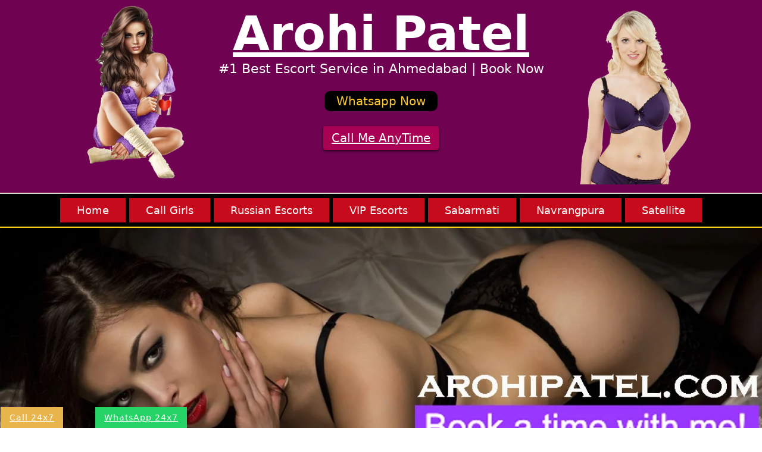

--- FILE ---
content_type: text/html
request_url: https://www.arohipatel.com/
body_size: 9124
content:
<!DOCTYPE html>

<html lang="en">  



<head>



<meta name="viewport" content="width=device-width, initial-scale=1, shrink-to-fit=no" />

<meta charset="utf-8"> 

<link rel="icon" type="img/png" href="img/favicon.ico.webp">

<meta http-equiv="content-type" content="text/html;charset=UTF-8" />

<link rel="stylesheet" href="style.css" type="text/css" media="screen" />

<meta name="theme-color" content="#73f407 "/>



<title>Ahmedabad Escorts 7482918098 High Class Vip Escort in Ahmedabad</title>



<meta name="description" content="Are you searching for best Ahmedabad escorts girls? In-call and out-call sexy escort in Ahmedabad for your pleasure at best rates available 24*7." />



<meta name="keywords" content="Ahmedabad Escorts, Escorts in Ahmedabad, Independent Escorts in Ahmedabad, Ahmedabad Escort, Ahmedabad Call Girl, Ahmedabad Escort Agency, High Class Model Escorts in Ahmedabad"/>



<meta name="Robots" content="follow, index, all" />

<meta name="author" content="Arohi Patel">

<meta name="Content-Language" content="en" />

<link rel="canonical" href="https://www.arohipatel.com/" />

<meta name="googlebot" content="index,follow">



<meta name="document-type" content="public">

<meta name="country" content="India">




</head>

<body>

   

   

	<header class="header">

	<div class="container">

		<div class="col-3 mobile" align="center"><div class="banner1"><img src="img/slider-1.webp" width="400" height="400" alt="Call Girl in Ahmedabad"></div></div>

		<div class="col-6">			

			<p class="textcenter"><a href="https://www.arohipatel.com/" class="heading2"> Arohi Patel </a></p>

			<p class="heading3">#1 Best Escort Service in Ahmedabad | Book Now</p>

                        

		<p class="heading5"><a href="https://wa.link/ahm-2">Whatsapp Now</a> </p>

			<div class="text-center">

                    <a href="https://tinyurl.com/callahm2" class="btnphone common-btns"><i class="fa fa-phone" aria-hidden="true"></i>Call Me AnyTime</a>

                    </div>

                

				

                    </div>

					

					

		</div>

		<div class="col-3 mobile" align="center"><div class="banner1"><img src="img/slider-2.webp" width="400" height="400" alt="Call Girl Near Me"></div> </div>

		</div> </header>

		

<div class="nav">

	<ul>

	<li><a href="https://www.arohipatel.com/">Home</a></li>

	<li><a href="https://www.arohipatel.com/independent-ahmedabad-call-girls-Photo.html">Call Girls</a></li>

	<li><a href="https://www.arohipatel.com/russian-escorts-in-ahmedabad-Mobile-no.html">Russian Escorts</a></li>

	<li><a href="https://www.arohipatel.com/vip-escorts-service-in-ahmedabad.html">VIP Escorts</a></li>

	<li><a href="https://www.arohipatel.com/sabarmati-call-girls.html">Sabarmati</a></li>

	<li><a href="https://www.arohipatel.com/navrangpura-call-girls.html">Navrangpura</a></li>

	<li><a href="https://www.arohipatel.com/satellite-call-girls.html">Satellite</a></li>

	</ul>

	</div>  

	 

 	<div class="banner"><img src="img/arohi-patel-banner-1.webp" width="990" height="255" alt="Call Girl Number in Ahmedabad"></div>

	<div class="bg"><div class="container-fluid">

		<div class="col-3"><div class="textlink"> <a href="https://www.arohipatel.com/russian-call-girls-bangalore.html">Russian Bangalore Escorts</a> </div></div>

		<div class="col-3"><div class="textlink"> <a href="https://www.arohipatel.com/russian-call-girls-chennai.html">Russian Call Girls Chennai</a></div></div>

		<div class="col-3"><div class="textlink"> <a href="https://www.arohipatel.com/russian-call-girls-kolkata.html">Russian Kolkata</a> </div> </div>

                <div class="col-3"><div class="textlink"> <a href="https://www.arohipatel.com/russian-call-girls-pune.html">Pune Escorts Service</a> </div> </div>

		</div></div>		<div class="bg-contect">

<div class="container">

<div class="row">

 <div class="col-2">

<div class="girls-list">

<div class="banner1"> <a href="https://www.arohipatel.com/"><img src="img/arohi-patel-call-girls-1.webp" alt="Ahmedabad Call Girl" width="375" height="600"></a></div>

<div class="info"> Monika Yadav <div class="clear-fix"></div> </div>

<div class="banner1"><a href="#"><img src="img/available.webp" alt="Available Ahmedabad Escorts Service" width="278" height="59"></a></div>



</div> </div><div class="col-2">

<div class="girls-list">



<div class="banner1"> <a href="https://www.arohipatel.com/"><img src="img/arohi-patel-call-girls-2.webp" alt="Escort Service in Ahmedabad" width="375" height="600"></a></div>

<div class="info"> Mamta Tiwari <div class="clear-fix"></div> </div>

<div class="banner1"><a href="#"><img src="img/available.webp" alt="Available Ahmedabad Escorts Service" width="278" height="59"></a></div>



</div> </div><div class="col-2">

<div class="girls-list">



<div class="banner1"> <a href="https://www.arohipatel.com/"><img src="img/arohi-patel-call-girls-3.webp" alt="Call Girls in Ahmedabad" width="375" height="600"></a></div>

<div class="info"> Riya Verma <div class="clear-fix"></div> </div>

<div class="banner1"><a href="#"><img src="img/available.webp" alt="Available Ahmedabad Escorts Service" width="278" height="59"></a></div>



</div> </div><div class="col-2">

<div class="girls-list">



<div class="banner1"> <a href="https://www.arohipatel.com/"><img src="img/arohi-patel-call-girls-4.webp" alt="Call Girl Service in Ahmedabad" width="375" height="600"></a></div>

<div class="info"> Hema Das <div class="clear-fix"></div> </div>

<div class="banner1"><a href="#"><img src="img/available.webp" alt="Available Ahmedabad Escorts Service" width="278" height="59"></a></div>



</div> </div><div class="col-2">

<div class="girls-list">



<div class="banner1"> <a href="https://www.arohipatel.com/"><img src="img/arohi-patel-call-girls-5.webp" alt="Escort Service Ahmedabad" width="375" height="600"></a></div>

<div class="info"> Jenny Dsouza <div class="clear-fix"></div> </div>

<div class="banner1"><a href="#"><img src="img/available.webp" alt="Available Ahmedabad Escorts Service" width="278" height="59"></a></div>



</div> </div><div class="col-2">

<div class="girls-list">



<div class="banner1"> <a href="https://www.arohipatel.com/"><img src="img/arohi-patel-call-girls-6.webp" alt="Call Girl Ahmedabad" width="375" height="600"></a></div>

<div class="info"> Nandini Divekar <div class="clear-fix"></div> </div>

<div class="banner1"><a href="#"><img src="img/available.webp" alt="Available Ahmedabad Escorts Service" width="278" height="59"></a></div>



</div> </div>



<div class="col-2">

<div class="girls-list">



<div class="banner1"> <a href="https://www.arohipatel.com/"><img src="img/arohi-patel-call-girls-7.webp" alt="Ahmedabad Escorts" width="375" height="600"></a></div>

<div class="info"> Deepti Kulkarni <div class="clear-fix"></div> </div>

<div class="banner1"><a href="#"><img src="img/available.webp" alt="Available Ahmedabad Escorts Service" width="278" height="59"></a></div>



</div> </div>



<div class="col-2">

<div class="girls-list">



<div class="banner1"> <a href="https://www.arohipatel.com/"><img src="img/arohi-patel-call-girls-8.webp" alt="Ahmedabad Escort Service" width="375" height="600"></a></div>

<div class="info"> Samira Khan <div class="clear-fix"></div> </div>

<div class="banner1"><a href="#"><img src="img/available.webp" alt="Available Ahmedabad Escorts Service" width="278" height="59"></a></div>



</div> </div>



<div class="col-2">

<div class="girls-list">



<div class="banner1"> <a href="https://www.arohipatel.com/"><img src="img/arohi-patel-call-girls-9.webp" alt="Ahmedabad Call Girls" width="375" height="600"></a></div>

<div class="info"> Prachi Rana <div class="clear-fix"></div> </div>

<div class="banner1"><a href="#"><img src="img/available.webp" alt="Available Ahmedabad Escorts Service" width="278" height="59"></a></div>



</div> </div>



<div class="col-2">

<div class="girls-list">



<div class="banner1"> <a href="https://www.arohipatel.com/"><img src="img/arohi-patel-call-girls-10.webp" alt="Call Girl Contact Number Ahmedabad" width="375" height="600"></a></div>

<div class="info"> Kanika Dixit <div class="clear-fix"></div> </div>

<div class="banner1"><a href="#"><img src="img/available.webp" alt="Available Ahmedabad Escorts Service" width="278" height="59"></a></div>



</div> </div>



<div class="col-2">

<div class="girls-list">



<div class="banner1"> <a href="https://www.arohipatel.com/"><img src="img/arohi-patel-call-girls-11.webp" alt="Call Girl Price Ahmedabad" width="375" height="600"></a></div>

<div class="info"> Tania Verma <div class="clear-fix"></div> </div>

<div class="banner1"><a href="#"><img src="img/available.webp" alt="Available Ahmedabad Escorts Service" width="278" height="59"></a></div>



</div> </div>



<div class="col-2">

<div class="girls-list">



<div class="banner1"> <a href="https://www.arohipatel.com/"><img src="img/arohi-patel-call-girls-12.webp" alt="Call Girl Rate Ahmedabad" width="375" height="600"></a></div>

<div class="info"> Yukta Saikh <div class="clear-fix"></div> </div>

<div class="banner1"><a href="#"><img src="img/available.webp" alt="Available Ahmedabad Escorts Service" width="278" height="59"></a></div>

</div> </div>



<div class="col-2">

<div class="girls-list">



<div class="banner1"> <a href="https://www.arohipatel.com/"><img src="img/arohi-patel-call-girls-13.webp" alt="Call Girl No in Ahmedabad" width="375" height="600"></a></div>

<div class="info"> Aalia Parveen <div class="clear-fix"></div> </div>

<div class="banner1"><a href="#"><img src="img/available.webp" alt="Available Ahmedabad Escorts Service" width="278" height="59"></a></div>



</div> </div>



<div class="col-2">

<div class="girls-list">



<div class="banner1"> <a href="https://www.arohipatel.com/"><img src="img/arohi-patel-call-girls-14.webp" alt="Call Girls Near Me" width="375" height="600"></a></div>

<div class="info"> Charu Malik <div class="clear-fix"></div> </div>

<div class="banner1"><a href="#"><img src="img/available.webp" alt="Available Ahmedabad Escorts Service" width="278" height="59"></a></div>



</div> </div>



<div class="col-2">

<div class="girls-list">



<div class="banner1"> <a href="https://www.arohipatel.com/"><img src="img/arohi-patel-call-girls-15.webp" alt="Indian Call Girl Ahmedabad" width="375" height="600"></a></div>

<div class="info"> Ankita Arora <div class="clear-fix"></div> </div>

<div class="banner1"><a href="#"><img src="img/available.webp" alt="Available Ahmedabad Escorts Service" width="278" height="59"></a></div>



</div> </div>



<div class="col-2">

<div class="girls-list">



<div class="banner1"> <a href="https://www.arohipatel.com/"><img src="img/arohi-patel-call-girls-16.webp" alt="Ahmedabad Escort" width="375" height="600"></a></div>

<div class="info"> Saira Khan <div class="clear-fix"></div> </div>

<div class="banner1"><a href="#"><img src="img/available.webp" alt="Available Ahmedabad Escorts Service" width="278" height="59"></a></div>



</div> </div>



<div class="col-2">

<div class="girls-list">



<div class="banner1"> <a href="https://www.arohipatel.com/"><img src="img/arohi-patel-call-girls-17.webp" alt="Escorts Service in Ahmedabad" width="375" height="600"></a></div>

<div class="info"> Komal Gupta <div class="clear-fix"></div> </div>

<div class="banner1"><a href="#"><img src="img/available.webp" alt="Available Ahmedabad Escorts Service" width="278" height="59"></a></div>



</div> </div>



<div class="col-2">

<div class="girls-list">



<div class="banner1"> <a href="https://www.arohipatel.com/"><img src="img/arohi-patel-call-girls-18.webp" alt="Call Girl Contact Ahmedabad" width="375" height="600"></a></div>

<div class="info"> Priya Verma <div class="clear-fix"></div> </div>

<div class="banner1"><a href="#"><img src="img/available.webp" alt="Available Ahmedabad Escorts Service" width="278" height="59"></a></div>



</div> </div>



<div class="col-2">

<div class="girls-list">



<div class="banner1"> <a href="https://www.arohipatel.com/"><img src="img/arohi-patel-call-girls-19.webp" alt="Low Price Call Girl in Ahmedabad" width="375" height="600"></a></div>

<div class="info"> Ashima Garg <div class="clear-fix"></div> </div>

<div class="banner1"><a href="#"><img src="img/available.webp" alt="Available Ahmedabad Escorts Service" width="278" height="59"></a></div>



</div> </div>



<div class="col-2">

<div class="girls-list">



<div class="banner1"> <a href="https://www.arohipatel.com/"><img src="img/arohi-patel-call-girls-20.webp" alt="Call Girls Ahmedabad" width="375" height="600"></a></div>

<div class="info"> Anita Sharma <div class="clear-fix"></div> </div>

<div class="banner1"><a href="#"><img src="img/available.webp" alt="Available Ahmedabad Escorts Service" width="278" height="59"></a></div>



</div> </div>



<div class="col-2">

<div class="girls-list">



<div class="banner1"> <a href="https://www.arohipatel.com/"><img src="img/arohi-patel-call-girls-21.webp" alt="Escort Service Near Me" width="375" height="600"></a></div>

<div class="info"> Chitra Gaur <div class="clear-fix"></div> </div>

<div class="banner1"><a href="#"><img src="img/available.webp" alt="Available Ahmedabad Escorts Service" width="278" height="59"></a></div>



</div> </div>



<div class="col-2">

<div class="girls-list">



<div class="banner1"> <a href="https://www.arohipatel.com/"><img src="img/arohi-patel-call-girls-22.webp" alt="Call Girls Number Ahmedabad" width="375" height="600"></a></div>

<div class="info"> Shruti Sinha <div class="clear-fix"></div> </div>

<div class="banner1"><a href="#"><img src="img/available.webp" alt="Available Ahmedabad Escorts Service" width="278" height="59"></a></div>



</div> </div>



<div class="col-2">

<div class="girls-list">



<div class="banner1"> <a href="https://www.arohipatel.com/"><img src="img/arohi-patel-call-girls-23.webp" alt="Call Girl Low Price Ahmedabad" width="375" height="600"></a></div>

<div class="info"> Sunanda Tiwari <div class="clear-fix"></div> </div>

<div class="banner1"><a href="#"><img src="img/available.webp" alt="Available Ahmedabad Escorts Service" width="278" height="59"></a></div>



</div> </div>



<div class="col-2">

<div class="girls-list">



<div class="banner1"> <a href="https://www.arohipatel.com/"><img src="img/arohi-patel-call-girls-24.webp" alt="Indian Call Girls Ahmedabad" width="375" height="600"></a></div>

<div class="info"> Rinky Verma <div class="clear-fix"></div> </div>

<div class="banner1"><a href="#"><img src="img/available.webp" alt="Available Ahmedabad Escorts Service" width="278" height="59"></a></div>



</div> </div>



		 </div>    



		 



		 <div class="row">



		<div class="col-12">



    

	<h2>Fulfill your Sexual Lust and Desires with independent escorts in Ahmedabad</h2>



<div class="banner"><img src="img/arohi-patel-banner-2.webp" width="990" height="255" alt="Ahmedabad Escorts"></div>



<h1>Ahmedabad Escorts proffer ultimate sexual love</h1>

    

<p>Ultimate sexual fun with <a href="https://www.arohipatel.com/"><strong>Ahmedabad Escorts</strong></a> will give you an extreme sexual degree of erotic pleasure. Escorts are known for making every moment perfect for their clients. These ladies are fantastic. They do nurture the ants of the clients with their sexual touches. Escorts make every move to refresh the wants of the clients. These ladies offer the classic time of lovemaking. Escorts make every move to give one the actual taste of lovemaking. Nothing stands to be impossible in the service of the escorts. Complete sexual fun with our escorts will help you rise high, getting every sort of erotic fun you need. Escorts have always been the absolute passionate providers of lovemaking to clients. They do make the session enjoyable for their clients.</p>

<p>There is no match of the <a href="https://www.arohipatel.com/"><strong>Escort in Ahmedabad</strong></a> of this agency. We always stay keen on presenting the best in front of our clients. Never taking any risk, we search in every terrain and sometimes do cross the ocean to recruit babes who are highly capable of giving an exotic session of lovemaking to the clients. These ladies are beautiful and certainly are damn sexy with ideal bust size. They do possess the attraction that can turn heads towards them. Well, it is impossible to resist the sexual call of the escorts. These babes take their services to the extreme level giving one the most refreshing coupling experience. Every staff possesses a positive aura that will make you comfortable with them. And your craving for their touches will never allow you to skip them.</p>

<h2>Genuine Ahmedabad Escort Service</h2>

<p>We are very attentive to how our escorts offer their <a href="https://www.arohipatel.com/"><strong>Ahmedabad Escort Service</strong></a>. Indeed, no mistake is allowed in the session of the escorts. So, we always stay keen on what our escorts provide their clients. We never wish anything terrible or irrelevant goes to you from our side, which is why we keep an eye on every session from the outside. Our escorts come as they train professionals with the knowledge to take you higher and fulfil every sexual want of yours. Well, we never entertain any mistakes in the service of the escorts. These ladies genuinely try to give top-class sexual moments to clients. Well, escorts know about every way to satisfy their clients. But away from the same, they always ensure that clients receive authenticated sensual fun.</p>

<p>It will be fun when you get the chance to live the perfect sexual time with the <a href="https://www.arohipatel.com/"><strong>Independent Escorts Ahmedabad</strong></a>. Escorts will never include anything wrong in the session. They will always make the ideal arrangements to give one the true ecstasy of lovemaking. Escorts never think of cheating their clients. These babes always stay connected with their clients to deliver bona fide services that enhance your pleasuring sensation. No matter what is going on in the life of the escorts, you will never find our escorts taking a shortcut while serving you. They will make every moment perfect with the addition of the ideal dose of love and happiness. You can enjoy the session, and our escorts will add simple measures.</p>

<h3>Affectionate Independent Call Girls Ahmedabad</h3>

<p>If you believe in sensing sexual fun, there is no one else other than our <a href="https://www.arohipatel.com/independent-ahmedabad-call-girls-Photo.html"><strong>Independent Call Girls Ahmedabad</strong></a> who can shower their love and affection on you to the extreme level. These babes always stay attached to their clients in the session, and they will never mix anything in your session that will worsen your mood. Well, escorts are lovely professionals who ensure their clients receive an extended level of sexual fun. They make the session thrilling for their clients. You will never find our gorgeous and sexy escorts leaving you, and they are on their phone Nether they will think about their issues. Escorts concentrate on the client's needs and will try to complete your sexual needs.</p>

<p>Have the perfect sexual time with the College Call Girl Ahmedabad. The service of the escorts is highly refreshing for the clients. Clients receive pampering from their companions, and they will praise each of your needs with their touches. Thus escorts offer moments of sexual fun where everything gets attached in your session to give you the actual taste of love. You will never get disappointed with the touches of the escorts. The premium service of the companions makes things more comfortable for you. These babes will make up your mood for lovemaking, and they add thrill and spices to the session. Escorts take your wants o the highest level, making things perfect for you.</p>



	</div></div>

<div class="row">

 <div class="booknw"><a href="https://www.arohipatel.com/">High Profile Models in Ahmedabad Gallery</a></div>

		     <div class="col-2">



			<div class="girls-list">



      <div class="banner1"> <a href="https://www.arohipatel.com/"><img src="img/arohi-patel-call-girls-25.webp" alt="Escorts in Ahmedabad" width="375" height="600"></a></div>



	<div class="info"> Adita Wahi <div class="clear-fix"></div> </div>



				<div class="banner1"><a href="#"><img src="img/available.webp" alt="Available Ahmedabad Escorts Service" width="278" height="59"></a></div>



			 </div> </div><div class="col-2">



			<div class="girls-list">



	<div class="banner1"> <a href="https://www.arohipatel.com/"><img src="img/arohi-patel-call-girls-26.webp" alt="Low Rate Call Girl Ahmedabad" width="375" height="600"></a></div>



	<div class="info"> Preeti Lamba <div class="clear-fix"></div> </div>



				<div class="banner1"><a href="#"><img src="img/available.webp" alt="Available Ahmedabad Escorts Service" width="278" height="59"></a></div>



			 </div> </div><div class="col-2">



			<div class="girls-list">





	<div class="banner1"> <a href="https://www.arohipatel.com/"><img src="img/arohi-patel-call-girls-27.webp" alt="Call Girl Pics Ahmedabad" width="375" height="600"></a></div>



	<div class="info"> Khusboo Sharma <div class="clear-fix"></div> </div>



				<div class="banner1"><a href="#"><img src="img/available.webp" alt="Available Ahmedabad Escorts Service" width="278" height="59"></a></div>



			 </div> </div><div class="col-2">



			<div class="girls-list">





	<div class="banner1"> <a href="https://www.arohipatel.com/"><img src="img/arohi-patel-call-girls-28.webp" alt="Escort Girl in Ahmedabad" width="375" height="600"></a></div>



	<div class="info"> Yomita Desai <div class="clear-fix"></div> </div>



				<div class="banner1"><a href="#"><img src="img/available.webp" alt="Available Ahmedabad Escorts Service" width="278" height="59"></a></div>



			 </div> </div><div class="col-2">



			<div class="girls-list">





	<div class="banner1"> <a href="https://www.arohipatel.com/"><img src="img/arohi-patel-call-girls-29.webp" alt="Call Girls Service Ahmedabad" width="375" height="600"></a></div>



	<div class="info"> Naina Roy <div class="clear-fix"></div> </div>



				<div class="banner1"><a href="#"><img src="img/available.webp" alt="Available Ahmedabad Escorts Service" width="278" height="59"></a></div>



			 </div> </div><div class="col-2">



			<div class="girls-list">





	<div class="banner1"> <a href="https://www.arohipatel.com/"><img src="img/arohi-patel-call-girls-30.webp" alt="Call Girls Contact Number Ahmedabad" width="375" height="600"></a></div>



	<div class="info"> Roshni Singh <div class="clear-fix"></div> </div>



				<div class="banner1"><a href="#"><img src="img/available.webp" alt="Available Ahmedabad Escorts Service" width="278" height="59"></a></div>



			 </div> </div><div class="col-2">



			<div class="girls-list">





	<div class="banner1"> <a href="https://www.arohipatel.com/"><img src="img/arohi-patel-call-girls-31.webp" alt="Call Girls Rate Ahmedabad" width="375" height="600"></a></div>



	<div class="info"> Nisha Talwar <div class="clear-fix"></div> </div>



				<div class="banner1"><a href="#"><img src="img/available.webp" alt="Available Ahmedabad Escorts Service" width="278" height="59"></a></div>



			 </div> </div>

			 

			 <div class="col-2">



			<div class="girls-list">





	<div class="banner1"> <a href="https://www.arohipatel.com/"><img src="img/arohi-patel-call-girls-32.webp" alt="Cheap Call Girls Ahmedabad" width="375" height="600"></a></div>



	<div class="info"> Pooja Malhotra <div class="clear-fix"></div> </div>





<div class="banner1"><a href="#"><img src="img/available.webp" alt="Available Ahmedabad Escorts Service" width="278" height="59"></a></div>





			 </div> </div>

			 

			  <div class="col-2">



			<div class="girls-list">





	<div class="banner1"> <a href="https://www.arohipatel.com/"><img src="img/arohi-patel-call-girls-33.webp" alt="Call Girl Service Ahmedabad" width="375" height="600"></a></div>



	<div class="info"> Shreya Tomar <div class="clear-fix"></div> </div>





<div class="banner1"><a href="#"><img src="img/available.webp" alt="Available Ahmedabad Escorts Service" width="278" height="59"></a></div>





			 </div> </div>

			 

			  <div class="col-2">



			<div class="girls-list">





	<div class="banner1"> <a href="https://www.arohipatel.com/"><img src="img/arohi-patel-call-girls-34.webp" alt="Call Girls Pics Ahmedabad" width="375" height="600"></a></div>



	<div class="info"> Alisha Garg <div class="clear-fix"></div> </div>





<div class="banner1"><a href="#"><img src="img/available.webp" alt="Available Ahmedabad Escorts Service" width="278" height="59"></a></div>





			 </div> </div>

			 

			  <div class="col-2">



			<div class="girls-list">





	<div class="banner1"> <a href="https://www.arohipatel.com/"><img src="img/arohi-patel-call-girls-35.webp" alt="Call Girls No Ahmedabad" width="375" height="600"></a></div>



	<div class="info"> Joya Khan <div class="clear-fix"></div> </div>





<div class="banner1"><a href="#"><img src="img/available.webp" alt="Available Ahmedabad Escorts Service" width="278" height="59"></a></div>





			 </div> </div>

			 

			  <div class="col-2">



			<div class="girls-list">





	<div class="banner1"> <a href="https://www.arohipatel.com/"><img src="img/arohi-patel-call-girls-36.webp" alt="Best Escort Service Ahmedabad" width="375" height="600"></a></div>



	<div class="info"> Bhumi Gupta <div class="clear-fix"></div> </div>





<div class="banner1"><a href="#"><img src="img/available.webp" alt="Available Ahmedabad Escorts Service" width="278" height="59"></a></div>





			 </div> </div>

			 

			  <div class="col-2">



			<div class="girls-list">





	<div class="banner1"> <a href="https://www.arohipatel.com/"><img src="img/arohi-patel-call-girls-37.webp" alt="Low Price Call Girls Ahmedabad" width="375" height="600"></a></div>



	<div class="info"> Ayesha Goel <div class="clear-fix"></div> </div>





<div class="banner1"><a href="#"><img src="img/available.webp" alt="Available Ahmedabad Escorts Service" width="278" height="59"></a></div>





			 </div> </div>

			 

			  <div class="col-2">



			<div class="girls-list">





	<div class="banner1"> <a href="https://www.arohipatel.com/"><img src="img/arohi-patel-call-girls-38.webp" alt="Ahmedabad Call Girl Service" width="375" height="600"></a></div>



	<div class="info"> Shashi Rane <div class="clear-fix"></div> </div>





<div class="banner1"><a href="#"><img src="img/available.webp" alt="Available Ahmedabad Escorts Service" width="278" height="59"></a></div>





			 </div> </div>

			 

			  <div class="col-2">



			<div class="girls-list">





	<div class="banner1"> <a href="https://www.arohipatel.com/"><img src="img/arohi-patel-call-girls-39.webp" alt="Cheap Call Girl Near Me Ahmedabad" width="375" height="600"></a></div>



	<div class="info"> Gita Das <div class="clear-fix"></div> </div>





<div class="banner1"><a href="#"><img src="img/available.webp" alt="Available Ahmedabad Escorts Service" width="278" height="59"></a></div>





			 </div> </div>

			 

			  <div class="col-2">



			<div class="girls-list">





	<div class="banner1"> <a href="https://www.arohipatel.com/"><img src="img/arohi-patel-call-girls-40.webp" alt="Call Girls Price Ahmedabad" width="375" height="600"></a></div>



	<div class="info"> Gita Das <div class="clear-fix"></div> </div>





<div class="banner1"><a href="#"><img src="img/available.webp" alt="Available Ahmedabad Escorts Service" width="278" height="59"></a></div>





			 </div> </div>

			 

			 

			  <div class="col-2">



			<div class="girls-list">





	<div class="banner1"> <a href="https://www.arohipatel.com/"><img src="img/arohi-patel-call-girls-41.webp" alt="Girl Service Ahmedabad" width="375" height="600"></a></div>



	<div class="info"> Priyanka Roy <div class="clear-fix"></div> </div>





<div class="banner1"><a href="#"><img src="img/available.webp" alt="Available Ahmedabad Escorts Service" width="278" height="59"></a></div>





			 </div> </div>

			 

			  <div class="col-2">



			<div class="girls-list">





	<div class="banner1"> <a href="https://www.arohipatel.com/"><img src="img/arohi-patel-call-girls-42.webp" alt="Escort Near Me Ahmedabad" width="375" height="600"></a></div>



	<div class="info"> Tripti Arora <div class="clear-fix"></div> </div>





<div class="banner1"><a href="#"><img src="img/available.webp" alt="Available Ahmedabad Escorts Service" width="278" height="59"></a></div>





			 </div> </div>

			 

			 

			  <div class="col-2">



			<div class="girls-list">





	<div class="banner1"> <a href="https://www.arohipatel.com/"><img src="img/arohi-patel-call-girls-43.webp" alt="Cheap Rate Call Girl Ahmedabad" width="375" height="600"></a></div>



	<div class="info"> Monika <div class="clear-fix"></div> </div>





<div class="banner1"><a href="#"><img src="img/available.webp" alt="Available Ahmedabad Escorts Service" width="278" height="59"></a></div>





			 </div> </div>

			 

			  <div class="col-2">



			<div class="girls-list">





	<div class="banner1"> <a href="https://www.arohipatel.com/"><img src="img/arohi-patel-call-girls-44.webp" alt="Ahmedabad Call Girl Number" width="375" height="600"></a></div>



	<div class="info"> Kamini Dixit <div class="clear-fix"></div> </div>





<div class="banner1"><a href="#"><img src="img/available.webp" alt="Available Ahmedabad Escorts Service" width="278" height="59"></a></div>





			 </div> </div>

			 

			  <div class="col-2">



			<div class="girls-list">





	<div class="banner1"> <a href="https://www.arohipatel.com/"><img src="img/arohi-patel-call-girls-45.webp" alt="Escort Ahmedabad" width="375" height="600"></a></div>



	<div class="info"> Shivani Tandon <div class="clear-fix"></div> </div>





<div class="banner1"><a href="#"><img src="img/available.webp" alt="Available Ahmedabad Escorts Service" width="278" height="59"></a></div>





			 </div> </div>

			 

			  <div class="col-2">



			<div class="girls-list">





	<div class="banner1"> <a href="https://www.arohipatel.com/"><img src="img/arohi-patel-call-girls-46.webp" alt="Call Girl Rates Ahmedabad" width="375" height="600"></a></div>



	<div class="info"> Anjana Sharma <div class="clear-fix"></div> </div>





<div class="banner1"><a href="#"><img src="img/available.webp" alt="Available Ahmedabad Escorts Service" width="278" height="59"></a></div>





			 </div> </div>

			 

			  <div class="col-2">



			<div class="girls-list">





	<div class="banner1"> <a href="https://www.arohipatel.com/"><img src="img/arohi-patel-call-girls-47.webp" alt="Call Girl Numbers Ahmedabad" width="375" height="600"></a></div>



	<div class="info"> Tina Malhotra <div class="clear-fix"></div> </div>





<div class="banner1"><a href="#"><img src="img/available.webp" alt="Available Ahmedabad Escorts Service" width="278" height="59"></a></div>





			 </div> </div>

			 

			  <div class="col-2">



			<div class="girls-list">





	<div class="banner1"> <a href="https://www.arohipatel.com/"><img src="img/arohi-patel-call-girls-48.webp" alt="Photo Call Girls Ahmedabad" width="375" height="600"></a></div>



	<div class="info"> Annu Desai <div class="clear-fix"></div> </div>





<div class="banner1"><a href="#"><img src="img/available.webp" alt="Available Ahmedabad Escorts Service" width="278" height="59"></a></div>





			 </div> </div>

			 

			 

			  <div class="col-2">



			<div class="girls-list">





	<div class="banner1"> <a href="https://www.arohipatel.com/"><img src="img/arohi-patel-call-girls-49.webp" alt="Escorts Services Ahmedabad" width="375" height="600"></a></div>



	<div class="info"> Jarina Sharma <div class="clear-fix"></div> </div>





<div class="banner1"><a href="#"><img src="img/available.webp" alt="Available Ahmedabad Escorts Service" width="278" height="59"></a></div>





			 </div> </div>

			 

			  <div class="col-2">



			<div class="girls-list">





	<div class="banner1"> <a href="https://www.arohipatel.com/"><img src="img/arohi-patel-call-girls-50.webp" alt="Call Girls Low Price Ahmedabad" width="375" height="600"></a></div>



	<div class="info"> Chanchal Gupta <div class="clear-fix"></div> </div>





<div class="banner1"><a href="#"><img src="img/available.webp" alt="Available Ahmedabad Escorts Service" width="278" height="59"></a></div>





			 </div> </div>

			 

			  <div class="col-2">



			<div class="girls-list">





	<div class="banner1"> <a href="https://www.arohipatel.com/"><img src="img/arohi-patel-call-girls-51.webp" alt="Call Girls Service in Ahmedabad" width="375" height="600"></a></div>



	<div class="info"> Megha Malik <div class="clear-fix"></div> </div>





<div class="banner1"><a href="#"><img src="img/available.webp" alt="Available Ahmedabad Escorts Service" width="278" height="59"></a></div>





			 </div> </div>

			 

			  <div class="col-2">



			<div class="girls-list">





	<div class="banner1"> <a href="https://www.arohipatel.com/"><img src="img/arohi-patel-call-girls-52.webp" alt="Ahmedabad Escorts Service" width="375" height="600"></a></div>



	<div class="info"> Gopika Rana <div class="clear-fix"></div> </div>





<div class="banner1"><a href="#"><img src="img/available.webp" alt="Available Ahmedabad Escorts Service" width="278" height="59"></a></div>





			 </div> </div>

			 

			  <div class="col-2">



			<div class="girls-list">





	<div class="banner1"> <a href="https://www.arohipatel.com/"><img src="img/arohi-patel-call-girls-53.webp" alt="Call Girl Ka Number Ahmedabad" width="375" height="600"></a></div>



	<div class="info"> Diya Soli <div class="clear-fix"></div> </div>





<div class="banner1"><a href="#"><img src="img/available.webp" alt="Available Ahmedabad Escorts Service" width="278" height="59"></a></div>





			 </div> </div>

			 

			  <div class="col-2">



			<div class="girls-list">





	<div class="banner1"> <a href="https://www.arohipatel.com/"><img src="img/arohi-patel-call-girls-54.webp" alt="Indian Call Girl Pics Ahmedabad" width="375" height="600"></a></div>



	<div class="info"> Anita Magur <div class="clear-fix"></div> </div>





<div class="banner1"><a href="#"><img src="img/available.webp" alt="Available Ahmedabad Escorts Service" width="278" height="59"></a></div>





			 </div> </div>

			 

		 </div>



		<div class="row">



		<div class="col-12">



		 <div class="booknw"><a href="https://www.arohipatel.com/">VIP Call Girls Service Ahmedabad</a></div>



		</div></div>



		<div class="row">



			<div class="col-12">



		<p><em></em></p>



<h2>Ahmedabad Escorts Service give the best result</h2>



<p>Ready to get the best return on your investment? Count on the <a href="https://www.arohipatel.com/"><strong>Ahmedabad Escorts Service</strong></a>, who are the finest with skills and dedication. Escorts never show tantrums to their clients, and these ladies are known for delivering unique happy moments to their clients. With every touch, you will receive the most sizzling sexual sensation that will take you higher, completing every want of ours. The contacts of the escorts act as a temptation pulling each of your desires out. These ladies offer the most exciting touches that will make you horny. This sensation will enable your nerves to ask for more from the escorts. Request for more, and you will receive a versatile flavour from the escorts.</p>

<p>There are many offers in the service of <strong>Independent Escorts Ahmedabad</strong>. You need to name your need, and you will receive everything with completeness. Escorts know about the usual sexual moves that give on the sensation of lovemaking. But when you are in the mood to taste something exotic, you need to talk with our escorts. In the bag of our escorts, they are well informed about moves practiced worldwide. These ladies never hide anything from their clients. So, you are in the advantageous position of trying everything you want with the touches of the escorts. Just speak with your partner. In fact, our escorts are good at adding anything you request. Connect with our babes to feel the most cherished moments of coupling.</p>

<h3>Hassle-free time with the Escort in Ahmedabad</h3>

<p>You get the chance to live hassle-free moments with the <strong>Escort in Ahmedabad</strong>. Trained professionals have everything that one desires. Escorts give clients the best companionship experiences, and they make things go lovely for their clients. Companions permit their clients to go wild with the. As you book the session, you hold the majority share. And your version of sexual pleasure is applicable in this session. So tell us whether you wish to relax or play the wild game. Or you can combine both and get something unimaginable for you. It is not about time. But our service includes passion that will answer each of your sexual calls. You can check feedbacks from our clients where they say how amazing these babes are in rendering the most exquisite sexual fun to their clients.</p>

<p>You will get amazed to see the passion of the <a href="https://www.arohipatel.com/independent-ahmedabad-call-girls-Photo.html"><strong>Independent Call Girls Ahmedabad</strong></a>. Escorts will never stop you from getting anything in the session. Everything you receive in the escort service is adventurous and will give you a high-notch sexual experience. So you connect with these escorts, and they will welcome you more pleasingly. They will make the required arrangements that will help you in relaxing correctly. The touches of the escorts act directly on the client's nerves, and thus your nerves will get to the heights before getting the most delicate completion. It would be best if you paired up with our escorts or got the fun that will make your nerves satisfied.</p>

<h4>Receive the best from the Ahmedabad Escorts</h4>

<p><a href="https://www.arohipatel.com/"><strong>Ahmedabad Escorts</strong></a> are an excellent category of escorts providing extraordinary sexual time to their clients. These babes are known for their exclusiveness and how they make the session fulfilling for their clients. Thus connecting with our escorts will bring a smile to your face. You can take our incall or outcall services. Both the services are unique and delivered with exceptional passion. Only the place of the offering differs. You can spend time with our babes in incall locations in incall services. Such sites are safe and clean always, and thus proper sanitization standards are maintained in such areas. You will find everything safer in the room. We can add spices like flowers, candles, and Champaign to the space at your request.</p>

<p>In outcall Ahmedabad Escort Service, you need to choose the locations. The location can be your house or some hotels. Well, never escorts complaints about the place you chose. It can be some motels or restaurants as well. Thus escorts are elegant and can offer you services at events and parties. They stand by the clients' side to give you ultimate benefits. Companions have proven their skills as the best hosts in events. It would be best if you had our escorts by your side to enjoy your victory. It would help if you paired up with your companions to feel the moments that give your body satisfaction and mental calmness.</p>





<div class="booknw"><a href="https://www.arohipatel.com/">Call Girls Near 5* Hotels Ahmedabad</a></div>







		</div>



		</div>



		</div>



	</div>



<div class="banner"><img src="img/arohi-patel-banner-3.webp" width="990" height="255" alt="Low Cost Call Girls Ahmedabad"></div>

	<div class="hotelbg">



	<div class="container">



	    <div class="row">



	<div class="col-4">



	    <div class="textlink"> <a href="https://www.arohipatel.com/escorts-service-near-novotel-ahmedabad.html">Novotel Ahmedabad</a> </div>



	    <div class="banner1"><img src="img/hotels-list-1.webp"  width="600" height="400" alt="escorts service near Novotel Ahmedabad"></div>



	</div>



	<div class="col-4">



	    <div class="textlink"> <a href="https://www.arohipatel.com/escorts-service-near-courtyard-by-marriott-ahmedabad.html">Courtyard By Marriott Ahmedabad</a> </div>



	    <div class="banner1"><img src="img/hotels-list-2.webp"  width="600" height="400" alt="escort service near Courtyard By Marriott Ahmedabad"></div>



	</div>



	<div class="col-4">



	    <div class="textlink"> <a href="https://www.arohipatel.com/escorts-service-near-doubletree-by-hilton-ahmedabad.html">Doubletree By Hilton Ahmedabad</a> </div>



	    <div class="banner1"><img src="img/hotels-list-3.webp"  width="600" height="400" alt="escorts service near Doubletree By Hilton Ahmedabad"></div>



	</div>



	</div>



	<div class="row">		 



	<div class="col-4">



	    <div class="textlink"> <a href="https://www.arohipatel.com/escorts-service-near-hyatt-regency-ahmedabad.html">Hyatt Regency Ahmedabad</a> </div>



	    <div class="banner1"><img src="img/hotels-list-4.webp"  width="600" height="400" alt="Escorts service near Hyatt Regency Ahmedabad"></div></div>



	<div class="col-4">



	    <div class="textlink"> <a href="https://www.arohipatel.com/escorts-service-near-crowne-plaza-ahmedabad-city-centre.html">Crowne Plaza Ahmedabad City Centre</a> </div>



	    <div class="banner1"><img src="img/hotels-list-5.webp"  width="600" height="400" alt="Escort service near Crowne Plaza Ahmedabad City Centre"></div></div>



	<div class="col-4">



	    <div class="textlink"> <a href="https://www.arohipatel.com/escorts-service-near-renaissance-ahmedabad-hotel.html">Renaissance Ahmedabad Hotel</a> </div>



	    <div class="banner1"><img src="img/hotels-list-6.webp"  width="600" height="400" alt="Escorts service near Renaissance Ahmedabad Hotel"></div>

	    

	     </div>

	    </div>





	    </div>

	</div>



	<div class="container-fluid" style="background-color:#0c0122 ">



	<div class="row"><div class="booknw"><a href="https://www.arohipatel.com/">Local Area Call Girls</a></div>  </div>



	</div>



	<div class="arealink">



	<div class="container">



<div class="col-2"><ul><li><a href="https://www.arohipatel.com/satellite-call-girls.html">Satellite</a></li></ul></div>

<div class="col-2"><ul><li><a href="https://www.arohipatel.com/naroda-call-girls.html">Naroda</a></li></ul></div>

<div class="col-2"><ul><li><a href="https://www.arohipatel.com/ghatlodia-call-girls.html">Ghatlodia</a></li></ul></div>

<div class="col-2"><ul><li><a href="https://www.arohipatel.com/vastrapur-call-girls.html">Vastrapur</a></li></ul></div>

<div class="col-2"><ul><li><a href="https://www.arohipatel.com/asarwa-call-girls.html">Asarwa</a></li></ul></div>

<div class="col-2"><ul><li><a href="https://www.arohipatel.com/cg-road-call-girls.html">Cg Road</a></li></ul></div>

<div class="col-2"><ul><li><a href="https://www.arohipatel.com/jagatpur-call-girls.html">Jagatpur</a></li></ul></div>

<div class="col-2"><ul><li><a href="https://www.arohipatel.com/sanand-call-girls.html">Sanand</a></li></ul></div>

<div class="col-2"><ul><li><a href="https://www.arohipatel.com/narol-call-girls.html">Narol</a></li></ul></div>

<div class="col-2"><ul><li><a href="https://www.arohipatel.com/meghani-nagar-call-girls.html">Meghani Nagar</a></li></ul></div>

<div class="col-2"><ul><li><a href="https://www.arohipatel.com/ambawadi-call-girls.html">Ambawadi</a></li></ul></div>

<div class="col-2"><ul><li><a href="https://www.arohipatel.com/ambli-call-girls.html">Ambli</a></li></ul></div>

<div class="col-2"><ul><li><a href="https://www.arohipatel.com/amraiwadi-call-girls.html">Amraiwadi</a></li></ul></div>

<div class="col-2"><ul><li><a href="https://www.arohipatel.com/bodakdev-call-girls.html">Bodakdev</a></li></ul></div>

<div class="col-2"><ul><li><a href="https://www.arohipatel.com/gota-call-girls.html">Gota</a></li></ul></div>

<div class="col-2"><ul><li><a href="https://www.arohipatel.com/prahlad-nagar-call-girls.html">Prahlad Nagar</a></li></ul></div>

<div class="col-2"><ul><li><a href="https://www.arohipatel.com/sg-highway-call-girls.html">Sg Highway</a></li></ul></div>

<div class="col-2"><ul><li><a href="https://www.arohipatel.com/mani-nagar-call-girls.html">Mani Nagar</a></li></ul></div>

<div class="col-2"><ul><li><a href="https://www.arohipatel.com/thaltej-call-girls.html">Thaltej</a></li></ul></div>

<div class="col-2"><ul><li><a href="https://www.arohipatel.com/hebatpur-call-girls.html">Hebatpur</a></li></ul></div>

<div class="col-2"><ul><li><a href="https://www.arohipatel.com/dhandhuka-call-girls.html">Dhandhuka</a></li></ul></div>

<div class="col-2"><ul><li><a href="https://www.arohipatel.com/ellis-bridge-call-girls.html">Ellis Bridge</a></li></ul></div>

<div class="col-2"><ul><li><a href="https://www.arohipatel.com/maninagar-call-girls.html">Maninagar</a></li></ul></div>

<div class="col-2"><ul><li><a href="https://www.arohipatel.com/naranpura-call-girls.html">Naranpura</a></li></ul></div>

<div class="col-2"><ul><li><a href="https://www.arohipatel.com/vaishnodevi-circle-call-girls.html">Vaishnodevi Circle</a></li></ul></div>

<div class="col-2"><ul><li><a href="https://www.arohipatel.com/sarkhej-call-girls.html">Sarkhej</a></li></ul></div>

<div class="col-2"><ul><li><a href="https://www.arohipatel.com/aslali-call-girls.html">Aslali</a></li></ul></div>

<div class="col-2"><ul><li><a href="https://www.arohipatel.com/ayojan-nagar-call-girls.html">Ayojan Nagar</a></li></ul></div>

<div class="col-2"><ul><li><a href="https://www.arohipatel.com/bapu-nagar-call-girls.html">Bapu Nagar</a></li></ul></div>

<div class="col-2"><ul><li><a href="https://www.arohipatel.com/ghuma-call-girls.html">Ghuma</a></li></ul></div>

<div class="col-2"><ul><li><a href="https://www.arohipatel.com/girdhar-nagar-call-girls.html">Girdhar Nagar</a></li></ul></div>

<div class="col-2"><ul><li><a href="https://www.arohipatel.com/gulbai-tekra-call-girls.html">Gulbai Tekra</a></li></ul></div>

<div class="col-2"><ul><li><a href="https://www.arohipatel.com/gomtipur-call-girls.html">Gomtipur</a></li></ul></div>

<div class="col-2"><ul><li><a href="https://www.arohipatel.com/hansol-call-girls.html">Hansol</a></li></ul></div>

<div class="col-2"><ul><li><a href="https://www.arohipatel.com/hatkeshwar-call-girls.html">Hatkeshwar</a></li></ul></div>

<div class="col-2"><ul><li><a href="https://www.arohipatel.com/isanpur-call-girls.html">Isanpur</a></li></ul></div>

<div class="col-2"><ul><li><a href="https://www.arohipatel.com/juhapura-call-girls.html">Juhapura</a></li></ul></div>

<div class="col-2"><ul><li><a href="https://www.arohipatel.com/kalapi-nagar-call-girls.html">Kalapi Nagar</a></li></ul></div>

<div class="col-2"><ul><li><a href="https://www.arohipatel.com/khamasa-call-girls.html">Khamasa</a></li></ul></div>

<div class="col-2"><ul><li><a href="https://www.arohipatel.com/memnagar-call-girls.html">Memnagar</a></li></ul></div>

<div class="col-2"><ul><li><a href="https://www.arohipatel.com/motera-call-girls.html">Motera</a></li></ul></div>

<div class="col-2"><ul><li><a href="https://www.arohipatel.com/nava-wadaj-call-girls.html">Nava Wadaj</a></li></ul></div>

<div class="col-2"><ul><li><a href="https://www.arohipatel.com/near-airport-ahmedabad-call-girls.html">Near Airport Ahmedabad</a></li></ul></div>

<div class="col-2"><ul><li><a href="https://www.arohipatel.com/ramdev-nagar-call-girls.html">Ramdev Nagar</a></li></ul></div>

<div class="col-2"><ul><li><a href="https://www.arohipatel.com/ranip-call-girls.html">Ranip</a></li></ul></div>

<div class="col-2"><ul><li><a href="https://www.arohipatel.com/saijpur-bogha-call-girls.html">Saijpur Bogha</a></li></ul></div>

<div class="col-2"><ul><li><a href="https://www.arohipatel.com/sanathal-call-girls.html">Sanathal</a></li></ul></div>

<div class="col-2"><ul><li><a href="https://www.arohipatel.com/shahibag-call-girls.html">Shahibag</a></li></ul></div>

<div class="col-2"><ul><li><a href="https://www.arohipatel.com/sughad-call-girls.html">Sughad</a></li></ul></div>

<div class="col-2"><ul><li><a href="https://www.arohipatel.com/usmanpura-call-girls.html">Usmanpura</a></li></ul></div>

<div class="col-2"><ul><li><a href="https://www.arohipatel.com/vasna-call-girls.html">Vasna</a></li></ul></div>

<div class="col-2"><ul><li><a href="https://www.arohipatel.com/vastral-call-girls.html">Vastral</a></li></ul></div>

<div class="col-2"><ul><li><a href="https://www.arohipatel.com/vatva-call-girls.html">Vatva</a></li></ul></div>

<div class="col-2"><ul><li><a href="https://www.arohipatel.com/behrampura-call-girls.html">Behrampura</a></li></ul></div>

<div class="col-2"><ul><li><a href="https://www.arohipatel.com/bhadaj-call-girls.html">Bhadaj</a></li></ul></div>

<div class="col-2"><ul><li><a href="https://www.arohipatel.com/chandkheda-call-girls.html">Chandkheda</a></li></ul></div>

<div class="col-2"><ul><li><a href="https://www.arohipatel.com/chandlodia-call-girls.html">Chandlodia</a></li></ul></div>

<div class="col-2"><ul><li><a href="https://www.arohipatel.com/changodar-call-girls.html">Changodar</a></li></ul></div>

<div class="col-2"><ul><li><a href="https://www.arohipatel.com/chharodi-call-girls.html">Chharodi</a></li></ul></div>

<div class="col-2"><ul><li><a href="https://www.arohipatel.com/dani-limbada-call-girls.html">Dani Limbada</a></li></ul></div>

<div class="col-2"><ul><li><a href="https://www.arohipatel.com/dariapur-call-girls.html">Dariapur</a></li></ul></div>

<div class="col-2"><ul><li><a href="https://www.arohipatel.com/shahibaug-call-girls.html">Shahibaug</a></li></ul></div>

<div class="col-2"><ul><li><a href="https://www.arohipatel.com/thakkarbapa-nagar-call-girls.html">Thakkarbapa Nagar</a></li></ul></div>

<div class="col-2"><ul><li><a href="https://www.arohipatel.com/ghodasar-call-girls.html">Ghodasar</a></li></ul></div>

<div class="col-2"><ul><li><a href="https://www.arohipatel.com/hathijan-call-girls.html">Hathijan</a></li></ul></div>

<div class="col-2"><ul><li><a href="https://www.arohipatel.com/kankaria-call-girls.html">Kankaria</a></li></ul></div>

<div class="col-2"><ul><li><a href="https://www.arohipatel.com/kathwada-call-girls.html">Kathwada</a></li></ul></div>

<div class="col-2"><ul><li><a href="https://www.arohipatel.com/makarba-call-girls.html">Makarba</a></li></ul></div>

<div class="col-2"><ul><li><a href="https://www.arohipatel.com/koteshwar-call-girls.html">Koteshwar</a></li></ul></div>

<div class="col-2"><ul><li><a href="https://www.arohipatel.com/nikol-call-girls.html">Nikol</a></li></ul></div>

<div class="col-2"><ul><li><a href="https://www.arohipatel.com/odhav-call-girls.html">Odhav</a></li></ul></div>

<div class="col-2"><ul><li><a href="https://www.arohipatel.com/paldi-call-girls.html">Paldi</a></li></ul></div>

<div class="col-2"><ul><li><a href="https://www.arohipatel.com/khodiyar-nagar-call-girls.html">Khodiyar Nagar</a></li></ul></div>

<div class="col-2"><ul><li><a href="https://www.arohipatel.com/south-bopal-call-girls.html">South Bopal</a></li></ul></div>

<div class="col-2"><ul><li><a href="https://www.arohipatel.com/nava-vadaj-call-girls.html">Nava Vadaj</a></li></ul></div>

<div class="col-2"><ul><li><a href="https://www.arohipatel.com/simga-call-girls.html">Simga</a></li></ul></div>

<div class="col-2"><ul><li><a href="https://www.arohipatel.com/sola-road-call-girls.html">Sola Road</a></li></ul></div>

<div class="col-2"><ul><li><a href="https://www.arohipatel.com/ahwa-call-girls.html">Ahwa</a></li></ul></div>

<div class="col-2"><ul><li><a href="https://www.arohipatel.com/adipur-call-girls.html">Adipur</a></li></ul></div>

<div class="col-2"><ul><li><a href="https://www.arohipatel.com/amreli-call-girls.html">Amreli</a></li></ul></div>

<div class="col-2"><ul><li><a href="https://www.arohipatel.com/adajan-call-girls.html">Adajan</a></li></ul></div>

<div class="col-2"><ul><li><a href="https://www.arohipatel.com/amroli-call-girls.html">Amroli</a></li></ul></div>

<div class="col-2"><ul><li><a href="https://www.arohipatel.com/alang-call-girls.html">Alang</a></li></ul></div>

<div class="col-2"><ul><li><a href="https://www.arohipatel.com/ambaji-call-girls.html">Ambaji</a></li></ul></div>

<div class="col-2"><ul><li><a href="https://www.arohipatel.com/amod-call-girls.html">Amod</a></li></ul></div>

<div class="col-2"><ul><li><a href="https://www.arohipatel.com/anandpur-call-girls.html">Anandpur</a></li></ul></div>

<div class="col-2"><ul><li><a href="https://www.arohipatel.com/anklav-call-girls.html">Anklav</a></li></ul></div>

<div class="col-2"><ul><li><a href="https://www.arohipatel.com/anjar-call-girls.html">Anjar</a></li></ul></div>

<div class="col-2"><ul><li><a href="https://www.arohipatel.com/anand-call-girls.html">Anand</a></li></ul></div>

<div class="col-2"><ul><li><a href="https://www.arohipatel.com/ankleshwar-call-girls.html">Ankleshwar</a></li></ul></div>

<div class="col-2"><ul><li><a href="https://www.arohipatel.com/bagasara-call-girls.html">Bagasara</a></li></ul></div>

<div class="col-2"><ul><li><a href="https://www.arohipatel.com/balitha-call-girls.html">Balitha</a></li></ul></div>

<div class="col-2"><ul><li><a href="https://www.arohipatel.com/banaskantha-call-girls.html">Banaskantha</a></li></ul></div>

<div class="col-2"><ul><li><a href="https://www.arohipatel.com/bareja-call-girls.html">Bareja</a></li></ul></div>

<div class="col-2"><ul><li><a href="https://www.arohipatel.com/bhachau-call-girls.html">Bhachau</a></li></ul></div>

<div class="col-2"><ul><li><a href="https://www.arohipatel.com/bharuch-call-girls.html">Bharuch</a></li></ul></div>

<div class="col-2"><ul><li><a href="https://www.arohipatel.com/bhavnagar-call-girls.html">Bhavnagar</a></li></ul></div>

<div class="col-2"><ul><li><a href="https://www.arohipatel.com/bhuj-call-girls.html">Bhuj</a></li></ul></div>

<div class="col-2"><ul><li><a href="https://www.arohipatel.com/botad-call-girls.html">Botad</a></li></ul></div>

<div class="col-2"><ul><li><a href="https://www.arohipatel.com/bhanvad-call-girls.html">Bhanvad</a></li></ul></div>

<div class="col-2"><ul><li><a href="https://www.arohipatel.com/bhiloda-call-girls.html">Bhiloda</a></li></ul></div>

<div class="col-2"><ul><li><a href="https://www.arohipatel.com/borsad-call-girls.html">Borsad</a></li></ul></div>

<div class="col-2"><ul><li><a href="https://www.arohipatel.com/balasinor-call-girls.html">Balasinor</a></li></ul></div>

<div class="col-2"><ul><li><a href="https://www.arohipatel.com/chanasma-call-girls.html">Chanasma</a></li></ul></div>

<div class="col-2"><ul><li><a href="https://www.arohipatel.com/chandrapur-call-girls.html">Chandrapur</a></li></ul></div>

<div class="col-2"><ul><li><a href="https://www.arohipatel.com/chhapra-call-girls.html">Chhapra</a></li></ul></div>

<div class="col-2"><ul><li><a href="https://www.arohipatel.com/adalaj-call-girls.html">Adalaj</a></li></ul></div>

<div class="col-2"><ul><li><a href="https://www.arohipatel.com/deesa-call-girls.html">Deesa</a></li></ul></div>

<div class="col-2"><ul><li><a href="https://www.arohipatel.com/dhoraji-call-girls.html">Dhoraji</a></li></ul></div>

<div class="col-2"><ul><li><a href="https://www.arohipatel.com/godhra-call-girls.html">Godhra</a></li></ul></div>

<div class="col-2"><ul><li><a href="https://www.arohipatel.com/jamnagar-call-girls.html">Jamnagar</a></li></ul></div>

<div class="col-2"><ul><li><a href="https://www.arohipatel.com/kadi-call-girls.html">Kadi</a></li></ul></div>

<div class="col-2"><ul><li><a href="https://www.arohipatel.com/kapadvanj-call-girls.html">Kapadvanj</a></li></ul></div>

<div class="col-2"><ul><li><a href="https://www.arohipatel.com/keshod-call-girls.html">Keshod</a></li></ul></div>

<div class="col-2"><ul><li><a href="https://www.arohipatel.com/khambhat-call-girls.html">Khambhat</a></li></ul></div>

<div class="col-2"><ul><li><a href="https://www.arohipatel.com/lathi-call-girls.html">Lathi</a></li></ul></div>

<div class="col-2"><ul><li><a href="https://www.arohipatel.com/limbdi-call-girls.html">Limbdi</a></li></ul></div>

<div class="col-2"><ul><li><a href="https://www.arohipatel.com/mehsana-call-girls.html">Mehsana</a></li></ul></div>

<div class="col-2"><ul><li><a href="https://www.arohipatel.com/mahuva-call-girls.html">Mahuva</a></li></ul></div>

<div class="col-2"><ul><li><a href="https://www.arohipatel.com/manavadar-call-girls.html">Manavadar</a></li></ul></div>

<div class="col-2"><ul><li><a href="https://www.arohipatel.com/mandvi-call-girls.html">Mandvi</a></li></ul></div>

<div class="col-2"><ul><li><a href="https://www.arohipatel.com/mangrol-call-girls.html">Mangrol</a></li></ul></div>

<div class="col-2"><ul><li><a href="https://www.arohipatel.com/mansa-call-girls.html">Mansa</a></li></ul></div>

<div class="col-2"><ul><li><a href="https://www.arohipatel.com/modasa-call-girls.html">Modasa</a></li></ul></div>

<div class="col-2"><ul><li><a href="https://www.arohipatel.com/morbi-call-girls.html">Morbi</a></li></ul></div>

<div class="col-2"><ul><li><a href="https://www.arohipatel.com/nadiad-call-girls.html">Nadiad</a></li></ul></div>

<div class="col-2"><ul><li><a href="https://www.arohipatel.com/navsari-call-girls.html">Navsari</a></li></ul></div>

<div class="col-2"><ul><li><a href="https://www.arohipatel.com/padra-call-girls.html">Padra</a></li></ul></div>

<div class="col-2"><ul><li><a href="https://www.arohipatel.com/palanpur-call-girls.html">Palanpur</a></li></ul></div>

<div class="col-2"><ul><li><a href="https://www.arohipatel.com/palitana-call-girls.html">Palitana</a></li></ul></div>

<div class="col-2"><ul><li><a href="https://www.arohipatel.com/patan-call-girls.html">Patan</a></li></ul></div>

<div class="col-2"><ul><li><a href="https://www.arohipatel.com/porbandar-call-girls.html">Porbandar</a></li></ul></div>

<div class="col-2"><ul><li><a href="https://www.arohipatel.com/radhanpur-call-girls.html">Radhanpur</a></li></ul></div>

<div class="col-2"><ul><li><a href="https://www.arohipatel.com/rajkot-call-girls.html">Rajkot</a></li></ul></div>

<div class="col-2"><ul><li><a href="https://www.arohipatel.com/rapar-call-girls.html">Rapar</a></li></ul></div>

<div class="col-2"><ul><li><a href="https://www.arohipatel.com/savarkundla-call-girls.html">Savarkundla</a></li></ul></div>

<div class="col-2"><ul><li><a href="https://www.arohipatel.com/sihor-call-girls.html">Sihor</a></li></ul></div>

<div class="col-2"><ul><li><a href="https://www.arohipatel.com/songadh-call-girls.html">Songadh</a></li></ul></div>

<div class="col-2"><ul><li><a href="https://www.arohipatel.com/surat-call-girls.html">Surat</a></li></ul></div>

<div class="col-2"><ul><li><a href="https://www.arohipatel.com/talaja-call-girls.html">Talaja</a></li></ul></div>

<div class="col-2"><ul><li><a href="https://www.arohipatel.com/tharad-call-girls.html">Tharad</a></li></ul></div>

<div class="col-2"><ul><li><a href="https://www.arohipatel.com/umbergaon-call-girls.html">Umbergaon</a></li></ul></div>

<div class="col-2"><ul><li><a href="https://www.arohipatel.com/una-call-girls.html">Una</a></li></ul></div>

<div class="col-2"><ul><li><a href="https://www.arohipatel.com/unjha-call-girls.html">Unjha</a></li></ul></div>

<div class="col-2"><ul><li><a href="https://www.arohipatel.com/vadnagar-call-girls.html">Vadnagar</a></li></ul></div>

<div class="col-2"><ul><li><a href="https://www.arohipatel.com/vadodara-call-girls.html">Vadodara</a></li></ul></div>

<div class="col-2"><ul><li><a href="https://www.arohipatel.com/valsad-call-girls.html">Valsad</a></li></ul></div>

<div class="col-2"><ul><li><a href="https://www.arohipatel.com/vapi-call-girls.html">Vapi</a></li></ul></div>

<div class="col-2"><ul><li><a href="https://www.arohipatel.com/veraval-call-girls.html">Veraval</a></li></ul></div>

<div class="col-2"><ul><li><a href="https://www.arohipatel.com/viramgam-call-girls.html">Viramgam</a></li></ul></div>

<div class="col-2"><ul><li><a href="https://www.arohipatel.com/visnagar-call-girls.html">Visnagar</a></li></ul></div>

<div class="col-2"><ul><li><a href="https://www.arohipatel.com/wadhwan-call-girls.html">Wadhwan</a></li></ul></div>

<div class="col-2"><ul><li><a href="https://www.arohipatel.com/wankaner-call-girls.html">Wankaner</a></li></ul></div>

<div class="col-2"><ul><li><a href="https://www.arohipatel.com/russian-call-girls-mumbai.html">Mumbai</a></li></ul></div>

<div class="col-2"><ul><li><a href="https://www.arohipatel.com/russian-call-girls-hyderabad.html">Hyderabad</a></li></ul></div>

<div class="col-2"><ul><li><a href="https://www.arohipatel.com/russian-call-girls-jaipur.html">Jaipur</a></li></ul></div>

<div class="col-2"><ul><li><a href="https://www.arohipatel.com/escorts-service-near-hyatt-ahmedabad.html">Hyatt Ahmedabad</a></li></ul></div>

<div class="col-2"><ul><li><a href="https://www.arohipatel.com/escorts-service-near-fortune-landmark-ahmedabad.html">Fortune Landmark Ahmedabad</a></li></ul></div>

<div class="col-2"><ul><li><a href="https://www.arohipatel.com/escorts-service-near-taj-skyline-ahmedabad.html">Taj Skyline Ahmedabad</a></li></ul></div>

<div class="col-2"><ul><li><a href="https://www.arohipatel.com/escorts-service-near-radisson-blu-hotel-ahmedabad.html">Radisson Blu Hotel Ahmedabad</a></li></ul></div>

<div class="col-2"><ul><li><a href="https://www.arohipatel.com/escorts-service-near-the-ummed-ahmedabad-airport.html">The Ummed Ahmedabad Airport</a></li></ul></div>

<div class="col-2"><ul><li><a href="https://www.arohipatel.com/escorts-service-near-wyndham-ahmedabad-shela.html">Wyndham Ahmedabad Shela</a></li></ul></div>

<div class="col-2"><ul><li><a href="https://www.arohipatel.com/escorts-service-near-the-fern-an-ecotel-hotel-ahmedabad.html">The Fern An Ecotel Hotel Ahmedabad</a></li></ul></div>

<div class="col-2"><ul><li><a href="https://www.arohipatel.com/escorts-service-near-pride-plaza-hotel-ahmedabad.html">Pride Plaza Hotel Ahmedabad</a></li></ul></div>

<div class="col-2"><ul><li><a href="https://www.arohipatel.com/escorts-service-near-grand-mercure-gandhinagar-gift-city.html">Grand Mercure Gandhinagar Gift City</a></li></ul></div>

<div class="col-2"><ul><li><a href="https://www.arohipatel.com/escorts-service-near-gift-city-club-&-business-center.html">Gift City Club & Business Center</a></li></ul></div>



	</div>



	</div>

	

	<div class="banner"><img src="img/arohi-patel-banner-4.webp" width="990" height="255" alt="Best Call Girl Ahmedabad"></div>



		

<!--Footer-->	

	

	

	<div class="footer2">

	<div class="container">

	<div class="row">

	 <div class="col-12 textcenter">Arohi Patel &copy; Copyright 2022-2025, <a href="https://www.arohipatel.com/">Ahmedabad Escorts</a> | <a href="https://www.arohipatel.com/">Home</a></div>

	 <div class="col-12 textcenter">

	 <a href="https://www.honeyescort.in/">Jammu Escorts</a> | 

<a href="https://www.enjoyanytime.com/">Bangalore Call Girls</a> | 

<a href="https://www.elitegirls69.com/">Hyderabad Escorts</a> | 

<a href="https://www.delhimodelshub.com/">Delhi Escorts</a> | 

<a href="https://www.diptikaur.com/">Dwarka Escorts</a> | 

<a href="https://www.nehadubey.com/">Saket call girls</a> | 

<a href="https://www.celebritymumbai.com/andheri-escorts-girls-mobile-no.html">Andheri Escorts</a> | 

<a href="https://www.romikakkar.com/">Hyderabad Escorts</a> | 

<a href="https://www.cozyangels.com/">Bangalore Escorts</a> | 

<a href="https://www.hyderabadescort4u.com/">Hyderabad Call Girls</a> | 

<a href="https://www.bestescortsmumbai.com/">Mumbai Escorts</a> | 

<a href="https://www.queenbooking.com/">Call Girl Banglore</a> | 

<a href="https://www.lucknowmodels.com/">Lucknow Escorts Service</a> | 

<a href="https://www.stylishdipika.com/">Hyderabad Escorts Service</a> | 

<a href="https://www.bhumisaxena.com/">Andheri Escorts</a> | 

<a href="https://www.dimplethakur.com/">Call Girls Chennai</a> | 

<a href="https://www.tanvibansal.com/">Hyderabad escorts</a> | 

<a href="https://www.nighoutbabes.com/">Bangalore Call Girls</a> | 

<a href="https://www.russianeliteclub.com/">Kolkata Escorts</a> | 

<a href="https://www.riyagoel.com/">Chennai Escorts</a> | 

<a href="https://www.alishakhanna.com/">Hyderabad Escorts</a> | 

<a href="https://www.snehakaur.com/">Jodhpur Escorts</a> | 

<a href="https://www.ritikapandey.com/">Nehru Place escorts</a> | 

<a href="https://www.chocolatygirls.com/">Nehru place Escorts</a> | 

<a href="https://www.monawalia.com/air-hostess-escorts-nehru-place.html">Call Girls Nehru Place</a> | 

<a href="https://www.sapnarawat.com/nehru-place-call-girls-whatsapp-number.html">Call Girls Nehru Place</a> | 

<a href="https://www.monarathore.com/">Independent Delhi Escorts</a> | 

<a href="https://riyagarg.com/">Aerocity Escorts</a> | 

<a href="https://www.missjoya.com/">Noida Call Girls</a> | 

<a href="https://www.udaipurcallgirlservice.com/">Udaipur Escorts</a> | 

<a href="https://www.nelamsharma.com/contact-call-girls-service-connaught-place.html">Connaught Place Call Girls</a> | 

<a href="https://www.tinabajaj.com/college-call-girls-aerocity.html">Call Girls Aerocity</a> | 

<a href="https://www.sunitaahuja.com/call-girls-malviya-nagar.html">Malviya Nagar Call Girls</a> | 

<a href="https://www.tinasharme.in/">Ghaziabad Escorts</a> | 

<a href="https://www.monawalia.com/">Aerocity Escorts</a> | 



	 </div>

	</div>	</div>

	</div>

	

	  <div id="whatsapp">

<a class="hvr-push" href="https://wa.link/ahm-2">WhatsApp 24x7</a>

</div>

<div id="phone-number">

<a class="hvr-push" href="https://tinyurl.com/callahm2">Call 24x7</i></a>

</div>





	</body>

	</html>

--- FILE ---
content_type: text/css
request_url: https://www.arohipatel.com/style.css
body_size: 3149
content:
body {margin:0px; padding:0px; font-family:"Lucida Grande", "Lucida Sans Unicode", "Lucida Sans", "DejaVu Sans",  "sans-serif"; font-size:18px; background:#FFF;  }

.header{background: rgb(255,0,0); background:#6F0352; width:100%; margin:0px; padding: 0;  display: table;}

h1,h2,h3,h4,h5,h6,.h1,.h2,.h3,.h4,.h5,.h6{padding:0px 0 0px 0px; margin:10px 0 0 0px; color:#ffc600; font-weight: 900;} 

h1,.h1{font-size:32px;}

h2,.h2{font-size:28px; } 

h3,.h3{font-size:26px; } 

h4,.h4{font-size:24px; } 

h5,.h5{font-size:22px; } 

h6,.h6{font-size:20px; } 

p {} 

img{

	max-width:100%;

	height:auto;

}

.textcenter{

    text-align:center;

}

.heading2{font-size:80px; text-align: center;font-weight: 900; color:#FFFFFF;} 

.heading3{font-size:22px; color:#fff; text-align: center;}

.heading4{font-size:21px; color:#fff; text-align: center;}

.heading5{font-size:20px; color:#fff; text-align: center; margin: 30px 0 30px 0;}

.heading5 a {background-color:#000; padding:5px 20px 5px 20px; color:#fdc829; text-decoration:none; border-radius: 10px;}

.heading5 a:hover{background-color:#; padding:5px 20px 5px 20px; color:#fff; text-decoration:none;}

p {margin: 0px; padding:0px; text-align:justify; color:#fff;}

 

.banner img{width:100%; height:auto; margin: 0px; padding: 0px;}

.nav {  overflow: hidden; width: 100%; padding: 0px; margin:0 0 0px 0px; background: #000; border-bottom: solid 2px #fed71c; border-top: solid 2px #D3DACE;}

.nav ul {margin:0px; padding: 0px; display:block; width:100%; text-align:center;}

.nav ul li{margin:0px; list-style:none;  padding:0px; display: inline-block;}

.nav ul li a { list-style:none;  text-decoration:none;  color:#fff;    text-transform:capitalize; display:block; text-align: right;  margin:7px 0px; padding:10px 28px; background:#C60B1D; }

  .nav ul li a.selected{color:#fff ; background:#fdc829;    }

.bg {width: 100%; padding:10px; margin:0 0 0px 0px; background: #C60B1D; display: table;}

.textlink{ color: #fff; font-size:18px; text-align: center; background:#000;  margin:0; padding:10px 20px; text-decoration: none; border: #D3DACE solid 1px;}

.textlink a{ color: #fff;  text-align: center;   margin:0px; padding:10px 0px; text-decoration: none;  }

 .bg-contect{width: 100%; background:#000; padding: 10px;  display: table; font-style:italic; }

.bg-contect p{ color:#fff;  margin: 30px 0 30px 0;   padding:0px; letter-spacing: 1px; }

.bg-contect a{color:#ffc600; font-weight:bold; text-decoration:none}

.bg-contect a:hover{text-decoration:underline;}

.mb-5, .my-5 {
    margin-bottom: 3rem!important;
}

.mt-5, .my-5 {
    margin-top: 3rem!important;
}
.p-1 {
    padding: 0.25rem!important;
}

.girlinfo-img {
    box-sizing: border-box;
    padding: 10px 0;
    border: #493217 1px solid;
    position: relative;
    margin-bottom: 2rem;
    overflow-x: hidden;
}

.p-0 {
    padding: 0!important;
}

.girlinfo-desc {
    padding-top: 0;
}
.line-twocolor {
    width: 100%;
    height: 1px;
    background: #333;
    position: relative;
    margin-top: 2rem;
    margin-bottom: 2rem;
}
.girl-info {
    color: #fff;
    font-size: 1rem;
    margin-bottom: 0;
    line-height: 1.4em;
}

.girl-info span {
    font-family: playfair display, serif;
    color: #ebb75f;
    font-size: 1.2em;
}

.main-heading {
    font-weight: 900;
    font-size: 42px;
    text-transform: uppercase;
}

.girls-list {   top: auto;    left: auto;    position: relative;    width:100%;    margin: 0 0 0px 0;    box-shadow: 0 1px 5px 1px #4d0303; /*padding:7px 5px 0px 5px;*/    overflow: hidden;    transition: all 0.3s;    border: 1px solid #fff; padding:0} 

.info {  transition: all 0.3s ease-in-out;    background: #000;    height: auto;    width: auto;    display: block; overflow: auto; color:#fff; text-align:center}

.info .city-name {    margin: 0;    text-align: center;      color: #fff;    line-height: 20px;    font-weight: 700;    float: left;}

.ctgry-title {    display: block;    color: #fff;    text-align: right !important;    width: 100%;}

.clear-fix {    clear: both;    display: block;}

img{

	max-width:100% !important;

	height:auto;

}

.booknw { color: #fff; font-size:50px; text-align: center; width: 100%; margin: 30px 0 30px 0;}

.booknw a { color: #fff; text-align: center; background:#C60B1D;  margin:3px; padding:10px 60px; text-decoration: none; border: #fff solid 1px; border-radius: 10px;}



.booknw a:hover{background:#000; color: #fff; text-decoration:none;}



.arealink{background:#30302E; padding: 10px 0 10px 0; margin: 0px; display: table; width: 100%;}

.arealink ul {margin:0 0 0 0px;   padding:0px;list-style:none;  }

.arealink ul li{float:none; list-style:none; padding: 0 0 0 0px; margin: 5px;}

.arealink ul li a{margin:3px; padding:5px 0px; background:#C60B1D;   border: #fff solid 1px; border-radius: 10px; color:#fff;  text-decoration: none; text-align:center; font-size:16px;   display:block; font-weight:500;}

.arealink ul li a:hover{ color:#fff; background: #101010; }

.bd-cum{
color:#ffc600;
}
.text-center {
    text-align: center!important;
}

.float-left {
    float: left!important;
}
.text-white {
    color: #fff!important;
}

.btn {
    display: inline-block;
    font-weight: 400;
    color: #212529;
    text-align: center;
    vertical-align: middle;
    -webkit-user-select: none;
    -moz-user-select: none;
    -ms-user-select: none;
    user-select: none;
    background-color: transparent;
    border: 1px solid transparent;
    padding: 0.375rem 0.75rem;
    font-size: 1rem;
    line-height: 1.5;
    border-radius: 0.25rem;
    transition: color .15s ease-in-out,background-color .15s ease-in-out,border-color .15s ease-in-out,box-shadow .15s ease-in-out;
}

.btn-outline-warning {
    color: #ffc107;
    border-color: #ffc107;
}

.float-right {
    float: right!important;
}

.btn-outline-warning {
    color: #ffc107;
    border-color: #ffc107;
}

.hotelbg{background:#C60B1D; width:100%; margin:0px; padding: 0;  display: table;}



.footerbg { background:#495B53; margin:0px 0 0 0;  display:table; width: 100%; padding: 20px 0 20px 0;} 



.footerbg ul {margin:0 0 0 0px;   padding:0px;list-style:none; }

.footerbg ul li{float:left; list-style:none; padding: 0 0 0 0px; margin: 0px;}

.footerbg ul li a{background: #790000; color:#fff; padding: 5px; text-decoration: none; text-align:center; margin:2px;  display:block; font-weight:500;}

.footerbg ul li a:hover{ color:#fff; background: #101010; }

.footerbg p{color: #979797; }

.footerbg p a {color:#979797; font-size: 20px;  text-decoration: none; }

.footerbg p a:hover{color:#979797; text-decoration: underline;}



.footer2 { color: #fff; padding:10px 0 10px 0;  text-align:center !important; background:#C60B1D;  width: 100%; display:table;} 

.footer2 a {text-decoration: none; color: #fff;    }

.footer2 a:hover{text-decoration: underline; color: #fff;}


/*---------------------------------------*/

.centertext{text-align:center;}

.w100{width:100%; height:auto;}

.mx1{margin-left:5px; margin-right:5px; }

.px1{padding-left:5px; padding-right:5px;}

.borderfff {border: solid 1px #1d313e;}

.container-fluid {

    width: 100%;

}


.container-fluid {

    width: 100%;

    padding-right: 15px;

    padding-left: 15px;

    margin-right: auto;

    margin-left: auto;

}

.container {

    width: 100%;

    padding-right: 15px;

    padding-left: 15px;

    margin-right: auto;

    margin-left: auto;

}

.row{display:-ms-flexbox;display:flex;-ms-flex-wrap:wrap;flex-wrap:wrap;margin-right:-15px;margin-left:-15px}

*, ::after, ::before {   box-sizing: border-box;}

.spacet{padding:10px; display:flex;}



.col-1,.col-2,.col-3,.col-4,.col-5,.col-6,.col-7,.col-8,.col-9,.col-10,.col-11,.col-12{

    padding:10px;

}



@media (max-width: 576px){

.container {

    max-width: 540px;

}

.col-1,.col-10,.col-11,.col-12,.col-2,.col-3,.col-4,.col-5,.col-6,.col-7,.col-8,.col-9{float:left}.col-12,.col-11,.col-10,.col-9,.col-8,.col-7,.col-6,.col-5,.col-4,.col-3,.col-2,.col-1{width:100%}

.topnav ul li{ float:left;}	.topnav ul li a{ width:100%; float:left;}	



}

@media (min-width: 576px){

.container {

    max-width: 540px;

}

.col-1,.col-10,.col-11,.col-12,.col-2,.col-3,.col-4,.col-5,.col-6,.col-7,.col-8,.col-9{float:left}.col-12,.col-11,.col-10,.col-9,.col-8,.col-7,.col-6,.col-5,.col-4,.col-3,.col-2,.col-1{width:100%}

.topnav ul li{ float:left;}	.topnav ul li a{ width:100%; float:left;}	



}

@media (min-width: 768px){

.container {

    max-width: 720px;

}

.col-1,.col-10,.col-11,.col-12,.col-2,.col-3,.col-4,.col-5,.col-6,.col-7,.col-8,.col-9{float:left}

.col-12{width:100%}.col-11{width:100%}.col-10{width:100%}.col-9{width:100%}.col-8{width:100%}.col-7{width:100%}.col-6{width:100%}.col-5{width:100%}.col-4{width:100%}.col-3{width:50%}.col-2{width:50%}.col-1{width:50%}

}



@media (min-width: 992px){

.container {

    max-width: 960px;

}

.col-1,.col-10,.col-11,.col-12,.col-2,.col-3,.col-4,.col-5,.col-6,.col-7,.col-8,.col-9{float:left}

.col-12{width:100%}.col-11{width:91.66666667%}.col-10{width:83.33333333%}.col-9{width:75%}.col-8{width:66.66666667%}.col-7{width:58.33333333%}.col-6{width:50%}.col-5{width:41.66666667%}.col-4{width:33.33333333%}.col-3{width:25%}.col-2{width:16.66666667%}.col-1{width:8.33333333%}

}



@media (min-width: 1200px){

.container {

    max-width: 1440px;

}

.col-1,.col-10,.col-11,.col-12,.col-2,.col-3,.col-4,.col-5,.col-6,.col-7,.col-8,.col-9{float:left}.col-12{width:100%}.col-11{width:91.66666667%}.col-10{width:83.33333333%}.col-9{width:75%}.col-8{width:66.66666667%}.col-7{width:58.33333333%}.col-6{width:50%}.col-5{width:41.66666667%}.col-4{width:33.33333333%}.col-3{width:25%}.col-2{width:16.66666667%}.col-1{width:8.33333333%}

}







 



@media only screen and (min-width:768px) and (max-width:998px){

 .heading2{font-size:60px; text-align: center; background: -webkit-linear-gradient(#f5fc29, #fff);  -webkit-background-clip: text;

  -webkit-text-fill-color: transparent; font-weight: 900;text-shadow: #FC0 1px 0 10px;} 

.heading5{font-size:29px; color:#fff; text-align: center; margin: 30px 0 30px 0; line-height: 59px;}

.nav ul li{width: 100%;}

.nav ul li a {text-align: center; margin: 0px; border-bottom: solid 1px #fff;}

.booknw { color: #fff; font-size:45px; text-align: center; width: 100%; margin: 30px 0 30px 0;}

}



@media only screen and (min-width:480px) and (max-width:767px){

 .booknw { color: #fff; font-size:45px; text-align: center; width: 100%; margin: 30px 0 30px 0;}

}



@media only screen and (max-width:479px){

.heading2{font-size:60px; text-align: center; background: -webkit-linear-gradient(#f5fc29, #fff);  -webkit-background-clip: text;

  -webkit-text-fill-color: transparent; font-weight: 900;text-shadow: #FC0 1px 0 10px;} 

.heading5{font-size:29px; color:#fff; text-align: center; margin: 30px 0 30px 0; line-height: 59px;}

.nav ul li{width: 100%;}

.nav ul li a {text-align: center; margin: 0px; border-bottom: solid 1px #fff;}

.bg {width: 100%; padding:0px; margin:0 0 0px 0px; background: #000014; display: table;}

 .textlink{ color: #fff; font-size:20px; text-align: center; 

  margin:3px; padding:10px 0px; text-decoration: none; border: #fed71b solid 1px;}

	h1{font-size:25px; padding:0px 0 0px 0px; margin:10px 0 0 0px; color:#ffc600; font-weight: 900; text-shadow: 0px 2px 2px rgba(255, 255, 255, 0.4); }  

	

.booknw { color: #fff; text-align: center; width: 100%; margin: 30px 0 30px 0;}

.booknw a { font-size:18px; color: #fff; text-align: center; background:#495B53;  margin:3px; padding:10px; text-decoration: none; border: #fed71b solid 1px; border-radius: 10px;}
.footer2 { color: #fff; padding:10px 0 10px 0;  text-align:center !important; background:#C60B1D;  width: 100%; display:table;} 
}

 

.entry-content img {

	margin: 0 0 1.5em 0;

	}

.alignleft, img.alignleft {

	margin-right: 1.5em;

	display: inline;

	float: left;

	}

.alignright, img.alignright {

	margin-left: 1.5em;

	display: inline;

	float: right;

	}

.aligncenter, img.aligncenter {

	margin-right: auto;

	margin-left: auto;

	display: block;

	clear: both;

	}

.alignnone, img.alignnone {

	/* not sure about this one */

	}

.wp-caption {

	margin-bottom: 1.5em;

	text-align: center;

	padding-top: 5px;

	}

.wp-caption img {

	border: 0 none;

	padding: 0;

	margin: 0;

	}

.wp-caption p.wp-caption-text {

	line-height: 1.5;

	margin: 0;

	}

.wp-smiley {

	margin: 0 !important;

	max-height: 1em;

	}

blockquote.left {

	margin-right: 20px;

	text-align: right;

	margin-left: 0;

	width: 33%;

	float: left;

	}

blockquote.right {

	margin-left: 20px;

	text-align: left;

	margin-right: 0;

	width: 33%;

	float: right;

	}

.gallery dl {}

.gallery dt {}

.gallery dd {}

.gallery dl a {}

.gallery dl img {}

.gallery-caption {}



.size-full {}

.size-large {}

.size-medium {}

.size-thumbnail {}



     
.btnphone {
     background-color: #A80053;
}     
     
.btnphone:hover {
    background-color: #A80053;
}

.common-btns:active {
    color: #fff;
}
.common-btns:hover {
    color: #fff;
    transform: translateY(-7px);
}

.text-center {
    text-align: center;
}

.btnwhatsapp {
    background: #00a859;
}

.common-btns {
    padding: 6px 14px;
    margin-bottom: 8px;
    font-size: 20px;
    line-height: 1.42857143;
    box-shadow: 0 2px 4px 0 rgb(0 0 0 / 75%);
    color: #fff;
    text-align: center;
    display: inline-block;
    border-radius: 4px;
    transition: all 0.3s ease 0s;
}

.pagination-area {
    margin-top: 0px;
}

.pagination-area .page-numbers {
    width: 40px;
    height: 40px;
    background-color: #FFF;
    -webkit-box-shadow: 0 0 15px 2px #e4e4ee;
    box-shadow: 0 0 15px 2px #e4e4ee;
    color: #000000;
    text-align: center;
    display: inline-block;
    border-radius: 0;
    line-height: 42px;
    position: relative;
    margin-left: 3px;
    margin-right: 3px;
    font-weight: 800;
    font-size: 18px;
}

.pagination-area .page-numbers i {
    position: relative;
    top: 1.5px;
}

.pagination-area a{
	color: black;
} 
.pagination-area .page-numbers:hover, .pagination-area .page-numbers.current {
    color: #fff;
    background-color:#3662df;
}

 
 
 #whatsapp{position:fixed;bottom:0;left:160px;z-index:10}
#phone-number{position:fixed;bottom:0;left:1px;z-index:10}
.hvr-push{display:inline-block;vertical-align:middle;-webkit-transform:perspective(1px) translateZ(0);transform:perspective(1px) translateZ(0);box-shadow:0 0 1px transparent}

#whatsapp a{color:#fff;font-size:.9rem;padding:10px 30px;background-color:#26d367;letter-spacing:1px;display:block;padding:10px 15px}

#phone-number a{color:#fff;font-size:.9rem;padding:10px 30px;background-color:#e7b54c;letter-spacing:1px;display:block;padding:10px 15px}